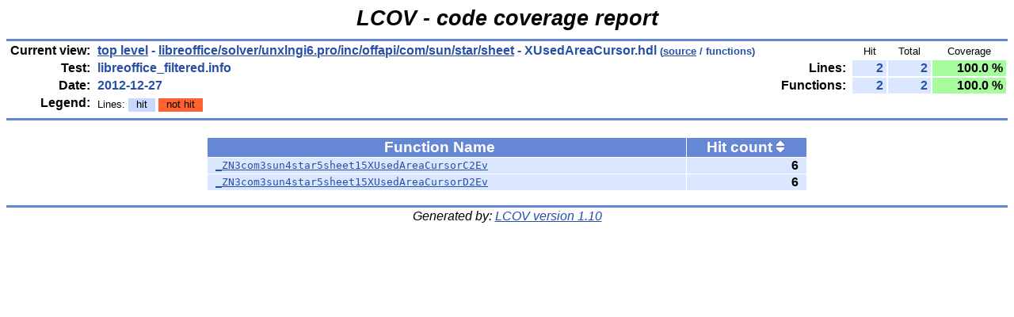

--- FILE ---
content_type: text/html
request_url: https://dev-builds.libreoffice.org/lcov_reports/archive/master~2012-12-23_14.37.59/libreoffice/solver/unxlngi6.pro/inc/offapi/com/sun/star/sheet/XUsedAreaCursor.hdl.func.html
body_size: 1014
content:
<!DOCTYPE HTML PUBLIC "-//W3C//DTD HTML 4.01 Transitional//EN">

<html lang="en">

<head>
  <meta http-equiv="Content-Type" content="text/html; charset=UTF-8">
  <title>LCOV - libreoffice_filtered.info - libreoffice/solver/unxlngi6.pro/inc/offapi/com/sun/star/sheet/XUsedAreaCursor.hdl - functions</title>
  <link rel="stylesheet" type="text/css" href="../../../../../../../../../gcov.css">
</head>

<body>

  <table width="100%" border=0 cellspacing=0 cellpadding=0>
    <tr><td class="title">LCOV - code coverage report</td></tr>
    <tr><td class="ruler"><img src="../../../../../../../../../glass.png" width=3 height=3 alt=""></td></tr>

    <tr>
      <td width="100%">
        <table cellpadding=1 border=0 width="100%">
          <tr>
            <td width="10%" class="headerItem">Current view:</td>
            <td width="35%" class="headerValue"><a href="../../../../../../../../../index.html">top level</a> - <a href="index.html">libreoffice/solver/unxlngi6.pro/inc/offapi/com/sun/star/sheet</a> - XUsedAreaCursor.hdl<span style="font-size: 80%;"> (<a href="XUsedAreaCursor.hdl.gcov.html">source</a> / functions)</span></td>
            <td width="5%"></td>
            <td width="15%"></td>
            <td width="10%" class="headerCovTableHead">Hit</td>
            <td width="10%" class="headerCovTableHead">Total</td>
            <td width="15%" class="headerCovTableHead">Coverage</td>
          </tr>
          <tr>
            <td class="headerItem">Test:</td>
            <td class="headerValue">libreoffice_filtered.info</td>
            <td></td>
            <td class="headerItem">Lines:</td>
            <td class="headerCovTableEntry">2</td>
            <td class="headerCovTableEntry">2</td>
            <td class="headerCovTableEntryHi">100.0 %</td>
          </tr>
          <tr>
            <td class="headerItem">Date:</td>
            <td class="headerValue">2012-12-27</td>
            <td></td>
            <td class="headerItem">Functions:</td>
            <td class="headerCovTableEntry">2</td>
            <td class="headerCovTableEntry">2</td>
            <td class="headerCovTableEntryHi">100.0 %</td>
          </tr>
          <tr>
            <td class="headerItem">Legend:</td>
            <td class="headerValueLeg">            Lines:
            <span class="coverLegendCov">hit</span>
            <span class="coverLegendNoCov">not hit</span>
</td>
            <td></td>
          </tr>
          <tr><td><img src="../../../../../../../../../glass.png" width=3 height=3 alt=""></td></tr>
        </table>
      </td>
    </tr>

    <tr><td class="ruler"><img src="../../../../../../../../../glass.png" width=3 height=3 alt=""></td></tr>
  </table>

  <center>
  <table width="60%" cellpadding=1 cellspacing=1 border=0>
    <tr><td><br></td></tr>
    <tr>
      <td width="80%" class="tableHead">Function Name <span class="tableHeadSort"><img src="../../../../../../../../../glass.png" width=10 height=14 alt="Sort by function name" title="Sort by function name" border=0></span></td>
      <td width="20%" class="tableHead">Hit count <span class="tableHeadSort"><a href="XUsedAreaCursor.hdl.func-sort-c.html"><img src="../../../../../../../../../updown.png" width=10 height=14 alt="Sort by hit count" title="Sort by hit count" border=0></a></span></td>
    </tr>
    <tr>
              <td class="coverFn"><a href="XUsedAreaCursor.hdl.gcov.html#14">_ZN3com3sun4star5sheet15XUsedAreaCursorC2Ev</a></td>
              <td class="coverFnHi">6</td>
            </tr>
    <tr>
              <td class="coverFn"><a href="XUsedAreaCursor.hdl.gcov.html#25">_ZN3com3sun4star5sheet15XUsedAreaCursorD2Ev</a></td>
              <td class="coverFnHi">6</td>
            </tr>
  </table>
  <br>
  </center>
  <table width="100%" border=0 cellspacing=0 cellpadding=0>
    <tr><td class="ruler"><img src="../../../../../../../../../glass.png" width=3 height=3 alt=""></td></tr>
    <tr><td class="versionInfo">Generated by: <a href="http://ltp.sourceforge.net/coverage/lcov.php" target="_parent">LCOV version 1.10</a></td></tr>
  </table>
  <br>

</body>
</html>
